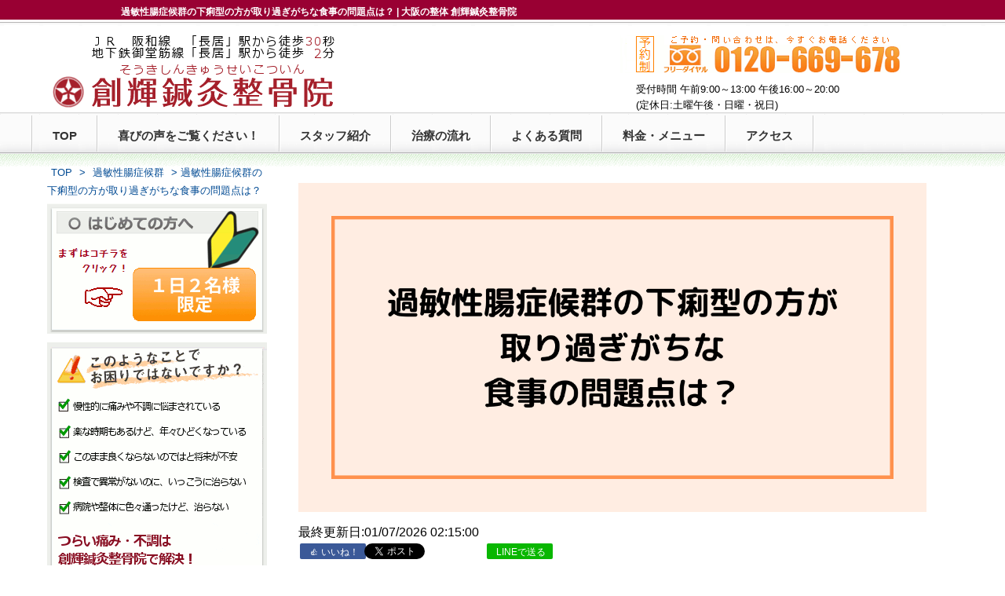

--- FILE ---
content_type: text/html
request_url: https://www.souki-bam.com/case/kabinsei/kabinsei74.html
body_size: 8949
content:
<!DOCTYPE html>
<html lang="ja">
<head>
<script>
if (/iPhone|iPad|iPod|Android/i.test(navigator.userAgent)) {
var currentPage = window.location.pathname.split('/').pop();
window.location.href = '/smart/case/kabinsei/' + currentPage;
}
</script>
<!-- 大西さん -->
<!-- Google Tag Manager -->
<script>(function(w,d,s,l,i){w[l]=w[l]||[];w[l].push({'gtm.start':
new Date().getTime(),event:'gtm.js'});var f=d.getElementsByTagName(s)[0],
j=d.createElement(s),dl=l!='dataLayer'?'&l='+l:'';j.async=true;j.src=
'https://www.googletagmanager.com/gtm.js?id='+i+dl;f.parentNode.insertBefore(j,f);
})(window,document,'script','dataLayer','GTM-KNF3WHN');</script>
<!-- End Google Tag Manager -->
<meta charset="UTF-8">
<title>過敏性腸症候群の下痢型の方が取り過ぎがちな食事の問題点は？ | 大阪の整体 創輝鍼灸整骨院</title>
<meta name="keywords" content="過敏性腸症候群,IBS,下痢,食事">
<meta name="description" content="過敏性腸症候群の下痢型で治らないと悩んでる方に見られることの多い食事の問題点をお伝えします。">

<meta itemprop="name" content="過敏性腸症候群の下痢型の方が取り過ぎがちな食事の問題点は？ | 大阪の整体 創輝鍼灸整骨院">
<meta itemprop="description" content="過敏性腸症候群の下痢型で治らないと悩んでる方に見られることの多い食事の問題点をお伝えします。">
<meta itemprop="image" content="https://www.souki-bam.com/case/img/kabinsei/74-02.png">
<meta property="og:url" content="https://www.souki-bam.com/case/kabinsei/kabinsei74.html">
<meta property="og:type" content="website">
<meta property="og:title" content="過敏性腸症候群の下痢型の方が取り過ぎがちな食事の問題点は？ | 大阪の整体 創輝鍼灸整骨院">
<meta property="og:description" content="過敏性腸症候群の下痢型で治らないと悩んでる方に見られることの多い食事の問題点をお伝えします。">
<meta property="og:image" content="https://www.souki-bam.com/case/img/kabinsei/74-02.png">
<meta name="twitter:card" content="summary_large_image">
<meta name="twitter:title" content="過敏性腸症候群の下痢型の方が取り過ぎがちな食事の問題点は？ | 大阪の整体 創輝鍼灸整骨院">
<meta name="twitter:description" content="過敏性腸症候群の下痢型で治らないと悩んでる方に見られることの多い食事の問題点をお伝えします。">
<meta name="twitter:image" content="https://www.souki-bam.com/case/img/kabinsei/74-02.png">
<link href="../../css/common.css" rel="stylesheet">
<link href="../../css/style.css" rel="stylesheet">
<link rel="alternate" media="only screen and (max-width: 650px)" href="https://www.souki-bam.com/smart/case/kabinsei/kabinsei74.html" />
<script src="https://code.jquery.com/jquery-3.7.1.min.js" integrity="sha256-/JqT3SQfawRcv/BIHPThkBvs0OEvtFFmqPF/lYI/Cxo=" crossorigin="anonymous" defer></script>
</head>
<body style='background:url("../../img/bg_body_2.gif") repeat-x;'>
<!-- Google Tag Manager (noscript) -->
<noscript><iframe src="https://www.googletagmanager.com/ns.html?id=GTM-KNF3WHN"
height="0" width="0" style="display:none;visibility:hidden"></iframe></noscript>
<!-- End Google Tag Manager (noscript) -->
  <h1>過敏性腸症候群の下痢型の方が取り過ぎがちな食事の問題点は？ | 大阪の整体 創輝鍼灸整骨院</h1>
  <div id="container">
    <header id="header"><a href="../../index.html"><img src="../../img/logo.png" width="400" height="92" border="0" alt="創輝鍼灸整骨院" class="logo"/></a>
      <div class="info"><img src="../../img/tel.gif" width="357" height="48" border="0" alt="0120-669-678" />
        <p>受付時間 午前9:00～13:00 午後16:00～20:00<br>(定休日:土曜午後・日曜・祝日)</p>
      </div>
    </header>
    <ul id="navi">
      <li><a href="../../index.html">TOP</a></li>
      <li><a href="../../voice.html">喜びの声をご覧ください！</a></li>
      <li><a href="../../profile.html">スタッフ紹介</a></li>
      <li><a href="../../flow.html">治療の流れ</a></li>
      <li><a href="../../faq.html">よくある質問</a></li>
      <li><a href="../../price.html">料金・メニュー</a></li>
      <li><a href="../../access.html">アクセス</a></li>
    </ul>
    <div id="main">
<div id="left">
<div class="pan_list">
    <ol style="display: inline;" itemscope itemtype="https://schema.org/BreadcrumbList">
    <li style="display: inline;" itemprop="itemListElement" itemscope itemtype="https://schema.org/ListItem"><a itemprop="item" href="../../index.html"><span itemprop="name">TOP</span></a>
        <meta itemprop="position" content="1" />
    </li> >
    <li style="display: inline;" itemprop="itemListElement" itemscope itemtype="https://schema.org/ListItem"><a itemprop="item" href="../kabinsei.html"><span itemprop="name">過敏性腸症候群</span></a>
        <meta itemprop="position" content="2" />
    </li> >
    <li style="display: inline;" itemprop="itemListElement" itemscope itemtype="https://schema.org/ListItem"><span itemprop="name">過敏性腸症候群の下痢型の方が取り過ぎがちな食事の問題点は？</span>
        <meta itemprop="position" content="3" />
    </li>
    </ol>
</div>
<div class="campaign"><a href="../../point.html" target="blank"><img src="../../img/btn_point_off.gif" width="280" height="100" border="0" alt="当院が選ばれる3つの理由とは・・？" class="btn_campaign1"/></a></div>
<div class="infomation"><img src="../../img/tel_s.gif" width="260" height="40" border="0" alt="0120-669-678" />
    <div class="txt_infomation">
    <p class="txt14">創輝（そうき）鍼灸整骨院</p>
    <p class="txt13">〒558-0003<br> 大阪府大阪市住吉区長居3-2-3 1F<br> 受付時間：午前&nbsp;&nbsp;9:00～13:00<br> 午後16:00～20:00<br> (定休日:土曜午後・日曜・祝日)</p><a href="https://goo.gl/maps/YNXaeF93aXexbNED8" target="blank"><img src="../../img/btn_map_off.gif" width="260" height="50" border="0" alt="大きい地図を見る"/></a></div>
</div>
<div class="leftmenu2">
    <h3>腰・背中のお悩みについて</h3>
    <ul id="leftmenu2">
    <li><a href="../kotuban.html">骨盤矯正</a></li>
    <li><a href="../backpain.html">腰痛</a></li>
    <li><a href="../gikkuri.html">ぎっくり腰</a></li>
    <li><a href="../lhernia.html">腰椎椎間板ヘルニア</a></li>
    <li><a href="../zakotu.html">坐骨神経痛</a></li>
    <li><a href="../rijoukin.html">梨状筋症候群</a></li>
    <li><a href="../suberi.html">腰椎すべり症</a></li>
    <li><a href="../bunri.html">腰椎分離症</a></li>
    <li><a href="../spinal.html">脊柱管狭窄症</a></li>
    <li><a href="../senaka.html">背中の痛み</a></li>
    <li><a href="../nekoze.html">猫背</a></li>
    <li><a href="../sokuwan.html">側弯症</a></li>
    </ul>
    <h3>首・肩のお悩みについて</h3>
    <ul id="leftmenu2">
    <li><a href="../kubinoitami.html">首の痛み</a></li>
    <li><a href="../katakori.html">肩こり</a></li>
    <li><a href="../netigae.html">寝違え</a></li>
    <li><a href="../stneck.html">ストレートネック</a></li>
    <li><a href="../mutiuti.html">むちうち</a></li>
    <li><a href="../coldsh.html">四十肩</a></li>
    <li><a href="../chernia.html">頚椎ヘルニア</a></li>
    <li><a href="../tinjoint.html">顎関節症</a></li>
    </ul>
    <h3>手・足のお悩みについて</h3>
    <ul id="leftmenu2">
    <li><a href="../kenshouen.html">腱鞘炎</a></li>
    <li><a href="../boshi-cm.html">母指ＣＭ関節症</a></li>
    <li><a href="../cts.html">手根管症候群</a></li>
    <li><a href="../tfcc.html">TFCC損傷</a></li>
    <li><a href="../tenisselbow.html">上腕骨外側上顆炎</a></li>
    <li><a href="../hipjoint.html">股関節の痛み</a></li>
    <li><a href="../henko.html">変形性股関節症</a></li>
    <li><a href="../knee.html">膝の痛み</a></li>
    <li><a href="../knee-oa.html">変形性膝関節症</a></li>
    <li><a href="../ankle.html">足首の捻挫</a></li>
    <li><a href="../asinokou.html">足の甲の痛み</a></li>
    <li><a href="../morton.html">モートン病</a></li>
    <li><a href="../gaikeikotu.html">有痛性外脛骨</a></li>
    </ul>
    <h3>スポーツ障害のお悩みについて</h3>
    <ul id="leftmenu2">
    <li><a href="../ballshoulder.html">野球肩</a></li>
    <li><a href="../ballelbow.html">野球肘</a></li>
    <li><a href="../tenisselbow.html">テニス肘</a></li>
    <li><a href="../splints.html">シンスプリント</a></li>
    <li><a href="../osgood.html">オスグッド</a></li>
    <li><a href="../jumperknee.html">ジャンパー膝</a></li>
    <li><a href="../plantar.html">足底腱膜炎</a></li>
    <li><a href="../achilles.html">アキレス腱炎</a></li>
    <li><a href="../runner-knee.html">腸脛靭帯炎</a></li>
    <li><a href="../gasoku.html">鵞足炎</a></li>
    </ul>
    <h3>不定愁訴でのお悩みについて</h3>
    <ul id="leftmenu2">
    <li><a href="../headache.html">頭痛</a></li>
    <li><a href="../memai.html">めまい</a></li>
    <li><a href="../miminari.html">耳鳴り</a></li>
    <li><a href="../jiritu.html">自律神経失調症</a></li>
    <li><a href="../kiritu.html">起立性調節障害</a></li>
    </ul>
    <h3>内臓関連のお悩みについて</h3>
    <ul id="leftmenu2">
    <li><a href="../benpi.html">便秘</a></li>
    <li><a href="../ikasui.html">胃下垂</a></li>
    <li><a href="../dyspepsia.html">機能性ディスペプシア</a></li>
    <li><a href="../gerd.html">逆流性食道炎</a></li>
    <li><a href="../kabinsei.html">過敏性腸症候群</a></li>
    </ul>
    <h3>女性のお悩みについて</h3>
    <ul id="leftmenu2">
    <li><a href="../coldness.html">冷え性</a></li>
    <li><a href="../algomenorrhea.html">生理痛</a></li>
    <li><a href="../seirihujun.html">生理不順</a></li>
    <li><a href="../mukumi.html">むくみ</a></li>
    <li><a href="../ninshin.html">妊婦さんの腰痛</a></li>
    </ul>
</div><br>
<div class="blog"><a href="https://ameblo.jp/souki-nagai/" target="_blank" rel="noopener"><img src="../../img/blog.png" border="0" alt="長居の整体 創輝鍼灸整骨院"/></a></div>
</div>
    <main id="right">
    <div class="case">
<p><img src="../img/kabinsei/74-01.png" width="800" height="auto" alt="過敏性腸症候群の下痢型の方が取り過ぎがちな食事の問題点は？"></p>
<script type="text/javascript" defer>
document.write("最終更新日:"+document.lastModified);
</script>
<div id="boxArea" style="display:table;padding:0 0 0 2px;">
<div style="width:82px;height:22px;float:left;"><a class="fb btn" href="http://www.facebook.com/share.php?u=https%3A%2F%2Fwww.souki-bam.com%2Fcase%2Fkabinsei%2Fkabinsei74.html" onclick="window.open(this.href, 'FBwindow', 'width=650, height=450, menubar=no, toolbar=no, scrollbars=yes'); return false;">👍 いいね！</a></div>
<div style="width:74px;height:22px;float:left;"><a href="https://twitter.com/share" class="twitter-share-button" {count} data-lang="ja" data-dnt="true">ツイート</a>
    <script>
    !function(d,s,id){var js,fjs=d.getElementsByTagName(s)[0],p=/^http:/.test(d.location)?"http":"https";if(!d.getElementById(id)){js=d.createElement(s);js.id=id;js.src=p+"://platform.twitter.com/widgets.js";fjs.parentNode.insertBefore(js,fjs);}}(document,"script","twitter-wjs");
    </script>
</div>
<div style="width:82px;height:22px;float:left;"><a href="https://b.hatena.ne.jp/entry/" class="hatena-bookmark-button" data-hatena-bookmark-layout="standard-noballoon" data-hatena-bookmark-lang="ja" title="このエントリーをはてなブックマークに追加"><img src="https://b.st-hatena.com/images/entry-button/button-only@2x.png" loading="lazy" alt="このエントリーをはてなブックマークに追加" width="20" height="20" style="border: none;"/></a>
    <script type="text/javascript" src="https://b.st-hatena.com/js/bookmark_button.js" charset="utf-8" async="async"></script>
</div>
<div style="width:86px;height:22px;float:left;"><a class="line btn" href="http://line.me/R/msg/text/?https%3A%2F%2Fwww.souki-bam.com%2Fcase%2Fkabinsei%2Fkabinsei74.html">LINEで送る</a></div>
</div>
<h2>過敏性腸症候群の下痢型の方が取り過ぎがちな食事の問題点は？</h2>
<p>過敏性腸症候群は、生活への大きな支障をきたす症状です。</p>
<p>急な腹痛に襲われ、トイレに駆け込むようになって、電車などの乗り物が怖い、と悩む方も少なくありません。</p>
<br>
<p>また、色々な病院に通って薬を飲んだり、自分でサプリを試したりしても、なかなか改善しないと悩む方の非常に多い症状です。</p>
<br>
<p>当院に来院されたＩさんも、長年、過敏性腸症候群の下痢型が良くならず、悩まされた患者さんの一人です。</p>
<br>
<p>Ｉさんは４０代の男性です。</p>
<p>会社員として忙しく働かれています。</p>
<br>
<p>Ｉさんが過敏性腸症候群に悩まされ始めたのは、３０年ほども前のこと。</p>
<p>中学生の試験中に腹痛に悩まされだしたのをキッカケに、社会人になった現在も悩まされ続けています。</p>
<br>
<p>Ｉさんも過去には病院に通っていました。</p>
<p>何件もの病院をハシゴし、時には名医と呼ばれるお医者さんを探して診察を受けましたが、過敏性腸症候群が治ることはありませんでした。</p>
<br>
<p><span class="black">「薬をもらうとちょっと効くような感じがするけど、慣れてくるとまったく効かなくなる」</span></p>
<p><span class="black">「名医と言われるお医者さんでも治らなかったので、一生このままなのかと不安になりました」</span></p>
<br>
<p>Ｉさんが特に悩んだのが、仕事中での便意や腹痛でした。</p>
<p>会議中に便意を催すことも多く、そういった場合には、事前にトイレに行っておかないと不安でしょうがなかったと言います。</p>
<br>
<p><span class="black">「やる気はあるのに、腹痛や下痢に常に悩まされて、仕事に集中できないことが悩みでした」</span></p>
<p><span class="black">「仕事に大きな支障が出てるので、本当は一日も早く治したかったんですが、色々試しても治らないまま、続いてしまっていました」</span></p>
<br>
<p>他に治せる手段はないのか。</p>
<p>色々と調べていたＩさんは、当院のＨＰを見たことで、来院を決めました。</p>
<br>
<p>Ｉさんのお体を当院で問診や検査をした結果、問題点が分かりました。</p>
<p>１つ目は腸の状態が悪くなっていたことです。</p>
<br>
<p>腸内環境の悪化に加え、ストレスや自律神経の乱れによって、腸の状態が悪くなっていました。</p>
<p>そのため、ちょっとの刺激で無理やり排泄しようと、腹痛や便意が起きてしまっていました。</p>
<br>
<p>特に状態を悪化させていたのが、普段の食事での油の取り方です。</p>
<p>過敏性腸症候群には、ストレスや自律神経の乱れといった原因に加え、普段の食事の取り方、食事内容も大きく関係しています。</p>
<br>
<p>普段の食事内容について話を伺うと、Ｉさんは毎日のように油物を食べていることが分かりました。</p>
<p>昼は外食が続き、自宅での晩ごはんでは、唐揚げなどの揚げ物が続いていました。</p>
<br>
<p>当院の治療では、働きの問題があった腸の調子を整えました。</p>
<p>また、治療に並行して、Ｉさんには食事を変えてもらいました。</p>
<br>
<p>油物自体を控えてもらったのと、食事量の食べ過ぎを控えてもらいました。</p>
<p>Ｉさんの普段の食事について伺ってみると、唐揚げなどの揚げ物や、お肉も脂身の多いものを食べていたり、チーズやヨーグルトといった乳脂肪分も多く摂っていることが分かりました。</p>
<br>
<p>長年続いたこれらの食事内容によって、常に負担がかかっている状態になってしまっていました。</p>
<p>Ｉさんには、食事内容を完全に変えてもらうのではなく、普段の食事から野菜や果物などの比率を高め、油の割合を減らしてもらいました。</p>
<br>
<p>当院で腸の働きを整える治療を行い、Ｉさんご自身もお伝えした食事内容を実践されます。</p>
<p>その結果、みるみるうちにお腹の状態が安定し、３０年続いた不調が解消されていきました。</p>
<br>
<p><span class="black">「今では仕事中にお腹が気になることもないので、気持ちに体がついて行っています」</span></p>
<br>
<p>下痢に悩まされることなく、日々お仕事に取り組まれています。</p>
<br>
<h2>過敏性腸症候群の下痢型の方に押さえて欲しい食事の重要点</h2>
<p><img src="../img/kabinsei/74-02.png" width="660" height="440" alt="油ものの多い食事は、腸の消化や吸収に負担がかかります" loading="lazy"></p>
<p>過敏性腸症候群を引き起こす主な原因に、食事の問題があります。</p>
<br>
<p>多くの方が、一度はどのような食事が良いのか調べたり、試したことがあるのではないでしょうか。</p>
<p>あれを食べたらよい、これを食べたらよい、という情報が多く出回る中で、何を食べすぎるのは注意が必要、というのはあまり知られていません。</p>
<br>
<p><span class="black">当院で過敏性腸症候群の下痢型に悩む方の食事を見ていると、多くのケースで問題となっているのが、油ものの摂りすぎです。</span></p>
<br>
<p><span class="black">・揚げ物、霜の降ったお肉</span></p>
<p><span class="black">・チーズやヨーグルトなどの乳脂肪</span></p>
<br>
<p>のとり過ぎは、腸が消化や吸収をするのに、負担をかけてしまいます。</p>
<p>とくにチーズやヨーグルトは乳酸菌が腸に良い、と考えて、食べ過ぎになっている方も少なくありません。</p>
<br>
<p>ここで重要なのが、まったく食べたらダメという極端な話でもないことです。</p>
<p><span class="black">問題となるのは、適度な頻度や量を超えてしまうことです。</span></p>
<br>
<p>食べる日がずっと続いたり、１回の量が多すぎたりして、負担がかかりすぎるのが良くありません。</p>
<br>
<p>許容量は人によって違いますが、過敏性腸症候群での下痢に悩んでいる方は、特に負担をかけ続けていないか気をつけてみてください。</p>
<p>長年のそれぞれの家庭での食事が基準になっていて、どの程度が適量かを把握されている方は少ないです。</p>
<br>
<p>人によっては、これまでの日々で普通だと思っていた量が、実は腸の負担になっていることも考えられるため、一度減らしてみるのを試す、というのも良いかもしれません。</p>
<br>
<p>過敏性腸症候群は、非常に生活への影響が大きい上、治らずに悩んでいる方の多い症状です。</p>
<p>病院を回って薬を飲んだり、食事に気をつけたりと色々な治療や対策をしても治らないと悩んでいる方が多くいます。</p>
<br>
<p>ですが、症状を引き起こしている、一人ひとり違う根本的な原因をしっかりと取り除ければ、けっして治らない症状ではありません。</p>
<p>調子が悪いと、ついなにかを摂ってみたり、あれこれ対策をしてみたりと、物や手間を加える方向で考えることが多いです。</p>
<br>
<p>食事に問題があるのではないか、と考えている方は、まずは普段の食事で取り過ぎになっていないか、気をつけてください。</p>
<br>

<h3>他の過敏性腸症候群の改善例はコチラ</h3>
<p><a href="kabinsei31.html">・人間関係に悩みがないのに学校に行けない過敏性腸症候群の大半の理由</a></p>
<p><a href="kabinsei32.html">・これが悪いの？　過敏性腸症候群を引き起こす予想外な生活習慣</a></p>
<p><a href="kabinsei33.html">・過敏性腸症候群をひどくしていた原因が、まさかの寝る前の過ごし方？</a></p>
<p><a href="kabinsei34.html">・過敏性腸症候群のガス型の高校生が、休まず学校に通えた理由とは？</a></p>
<br>
<p><a href="kabinsei35.html">・過敏性腸症候群のガス型を知らずに悪化させている食事をしていませんか？</a></p>
<p><a href="kabinsei36.html">・過敏性腸症候群でトイレに篭もってつらい日々が、今は大丈夫な理由</a></p>
<p><a href="kabinsei37.html">・過敏性腸症候群の原因がスマホやタブレットの見方だった？</a></p>
<p><a href="kabinsei38.html">・過敏性腸症候群のストレス対策は、考え方も大事だが○○も大切</a></p>
<p><a href="kabinsei39.html">・過敏性腸症候群の回復に大切な睡眠のポイント</a></p>
<br>
<p><a href="kabinsei40.html">・１０年以上治らなかった過敏性腸症候群の原因が悪い姿勢だった！？</a></p>
<p><a href="kabinsei41.html">・完璧主義が原因で過敏性腸症候群に悩んでいる方の対策とは？</a></p>
<p><a href="kabinsei42.html">・過敏性腸症候群の便秘型のおならが改善したシンプルな理由とは？</a></p>
<p><a href="kabinsei43.html">・過敏性腸症候群で小食の方でも意識して欲しい食事バランスとは？</a></p>
<p><a href="kabinsei44.html">・過敏性腸症候群の方の睡眠時間について気を付けて欲しいポイント</a></p>
<br>
<p><a href="kabinsei45.html">・過敏性腸症候群を不安やストレスで悪くしている方の意外な原因とは？</a></p>
<p><a href="kabinsei46.html">・過敏性腸症候群・うつに悩む方がおちいりがちな考え方</a></p>
<p><a href="kabinsei47.html">・過敏性腸症候群で気にしすぎてしまう人にしてほしい考え方</a></p>
<p><a href="kabinsei48.html">・過敏性腸症候群の方のひどい倦怠感の原因とは？</a></p>
<p><a href="kabinsei49.html">・過敏性腸症候群で不安が薬で良くならない方に、おススメの対策とは？</a></p>
<br>
<p><a href="kabinsei50.html">・なぜ過敏性腸症候群の改善に首が関係しているのか？</a></p>
<p><a href="kabinsei51.html">・過敏性腸症候群の方が衝動的に甘いものが欲しくなってしまう理由</a></p>
<p><a href="kabinsei52.html">・過敏性腸症候群を悪化させる習慣をどうやって解決すればいいの？</a></p>
<p><a href="kabinsei53.html">・過敏性腸症候群で考えすぎと分かっていても、考えてしまう原因とは？</a></p>
<p><a href="kabinsei54.html">・過敏性腸症候群でストレスを受けにくい気持ちの持ち方とは？</a></p>
<br>
<p><a href="kabinsei55.html">・過敏性腸症候群とパニック障害を併発してしまう人に多い理由とは？</a></p>
<p><a href="kabinsei56.html">・過敏性腸症候群は体質だからと諦めかけていた人の意外な原因とは？</a></p>
<p><a href="kabinsei57.html">・過敏性腸症候群が、不安や緊張でひどくなる人に気を付けてほしいこと</a></p>
<p><a href="kabinsei58.html">・なぜ過敏性腸症候群の女性は冷え性だと色々な不調に悩まされるのか？</a></p>
<p><a href="kabinsei59.html">・子育て中の過敏性腸症候群のお母さんに知ってほしい大切な考え方</a></p>
<br>
<p><a href="kabinsei60.html">・過敏性腸症候群でお腹が張る方が見落としている意外な根本原因とは？</a></p>
<p><a href="kabinsei61.html">・過敏性腸症候群で原因不明と悩んでいる方に考えられる原因とは？</a></p>
<p><a href="kabinsei62.html">・過敏性腸症候群のガス型を治したい人が見落としがちな習慣とは？</a></p>
<p><a href="kabinsei63.html">・過敏性腸症候群で便秘と下痢を繰り返す時に考えられる原因とは？</a></p>
<p><a href="kabinsei64.html">・過敏性腸症候群で留年寸前の高校生が卒業と受験に合格できた理由</a></p>
<br>
<p><a href="kabinsei65.html">・過敏性腸症候群で10年以上何をしても治らなかった方が治った理由</a></p>
<p><a href="kabinsei66.html">・過敏性腸症候群のストレス解消法で大切なポイントとは？</a></p>
<p><a href="kabinsei67.html">・過敏性腸症候群で結婚できないのではと不安な方に知ってほしいこと</a></p>
<p><a href="kabinsei68.html">・過敏性腸症候群で学校に行けず友達ができないのは、心の問題？</a></p>
<p><a href="kabinsei69.html">・過敏性腸症候群で体調が悪いのに、忙しくて自炊ができない方の対策</a></p>
<br>
<p><a href="kabinsei70.html">・過敏性腸症候群のガス型で授業中がツラい方に気をつけてほしいこと</a></p>
<p><a href="kabinsei71.html">・過敏性腸症候群の腹痛が治らない方にチェックして欲しい原因</a></p>
<p><a href="kabinsei72.html">・過敏性腸症候群に睡眠不足が大きな問題になる理由とは？</a></p>
<p><a href="kabinsei73.html">・過敏性腸症候群のガス型で受験前の方が見落としがちな原因とは？</a></p>
<p><a href="kabinsei74.html">・過敏性腸症候群の下痢型の方が取り過ぎがちな食事の問題点は？</a></p>
<br>
<p><a href="kabinsei75.html">・過敏性腸症候群のガス型で仕事に支障をきたす方が見落としがちな原因</a></p>
<p><a href="kabinsei76.html">・過敏性腸症候群で薬が効かない方に考えられる、ある原因とは？</a></p>
<p><a href="kabinsei77.html">・過敏性腸症候群のガス型でお腹が張る方が改善のためにした２つの対策</a></p>
<p><a href="kabinsei78.html">・過敏性腸症候群のガス型が姿勢に影響を受ける理由とは？</a></p>
<p><a href="kabinsei79.html">・過敏性腸症候群のガス型で匂いに悩む方に考えられる原因とは？</a></p>
<br>
<p><a href="kabinsei81.html">・過敏性腸症候群で学校に行けない高校生が無事に卒業できた理由とは？</a></p>
<p><a href="kabinsei82.html">・過敏性腸症候群にゲームは関係する？　ある高校生が改善した理由</a></p>
<p><a href="kabinsei83.html">・過敏性腸症候群の小学生が、原因不明で治らない時に考えられること</a></p>
<p><a href="kabinsei84.html">・過敏性腸症候群の方が、旅行などのイベントを心から楽しむために</a></p>
<p><a href="kabinsei85.html">・過敏性腸症候群でやる気が出ない方に知ってほしい、意外な原因とは？</a></p>
<br>
<p><a href="kabinsei86.html">・過敏性腸症候群の方が、ストレスによる腹痛を繰り返さないために</a></p>
<p><a href="kabinsei87.html">・過敏性腸症候群の腹痛と下痢の改善で、多くの方が見落とす原因とは？</a></p>
<br>

<div id="boxArea" style="display:table;padding:0 0 0 2px;">
<div style="width:82px;height:22px;float:left;"><a class="fb btn" href="http://www.facebook.com/share.php?u=https%3A%2F%2Fwww.souki-bam.com%2Fcase%2Fkabinsei%2Fkabinsei74.html" onclick="window.open(this.href, 'FBwindow', 'width=650, height=450, menubar=no, toolbar=no, scrollbars=yes'); return false;">👍 いいね！</a></div>
<div style="width:74px;height:22px;float:left;"><a href="https://twitter.com/share" class="twitter-share-button" {count} data-lang="ja" data-dnt="true">ツイート</a>
    <script>
    !function(d,s,id){var js,fjs=d.getElementsByTagName(s)[0],p=/^http:/.test(d.location)?"http":"https";if(!d.getElementById(id)){js=d.createElement(s);js.id=id;js.src=p+"://platform.twitter.com/widgets.js";fjs.parentNode.insertBefore(js,fjs);}}(document,"script","twitter-wjs");
    </script>
</div>
<div style="width:82px;height:22px;float:left;"><a href="https://b.hatena.ne.jp/entry/" class="hatena-bookmark-button" data-hatena-bookmark-layout="standard-noballoon" data-hatena-bookmark-lang="ja" title="このエントリーをはてなブックマークに追加"><img src="https://b.st-hatena.com/images/entry-button/button-only@2x.png" loading="lazy" alt="このエントリーをはてなブックマークに追加" width="20" height="20" style="border: none;"/></a>
    <script type="text/javascript" src="https://b.st-hatena.com/js/bookmark_button.js" charset="utf-8" async="async"></script>
</div>
<div style="width:86px;height:22px;float:left;"><a class="line btn" href="http://line.me/R/msg/text/?https%3A%2F%2Fwww.souki-bam.com%2Fcase%2Fkabinsei%2Fkabinsei74.html">LINEで送る</a></div>
</div>
    </div>
    <div class="con_right">
      <h2><img src="../../img/h2_3.gif" width="820" height="50" alt="大阪市の整体 創輝鍼灸整骨院はコチラ" /></h2>
      <div class="access"><img src="../../img/map.gif" width="280" height="400" alt="マップ" />
        <div class="txt_access">
          <p class="txt16">創輝（そうき）鍼灸整骨院</p>
          <p> 〒558-0003<br/> 大阪府 大阪市住吉区 長居3-2-3-1F<br/> 受付時間：午前&nbsp;&nbsp;9:00～13:00<br> 午後16:00～20:00<br> (定休日：土曜日午後・日曜・祝日)</p><br><a href="https://www.souki-bam.com/access.html">＞ 詳しい道順はコチラ</a></div>
      </div>
    </div><a href="#header" class="link_top">▲ページトップへ</a></main>
</div>
</div>
  </div>
  <hr size="1" color="#CCC" />
  <footer id="footer"><a href="../../index.html"><img src="../../img/logo_s.png" width="300" height="53" border="0" alt="創輝鍼灸整骨院" class="logo_s"/></a>
    <ul>
      <li><a href="../../point.html">初めての方へ</a> ｜</li>
      <li><a href="../../voice.html">喜びの声をご覧ください！</a> ｜</li>
      <li><a href="../../profile.html">スタッフ紹介</a></li><br>
      <li><a href="../../flow.html">治療の流れ</a> ｜</li>
      <li><a href="../../qa.html">よくある質問</a> ｜</li>
      <li><a href="../../price.html">料金・メニュー</a> ｜</li><br>
      <li><a href="../../contact/">お問い合わせ</a> ｜</li>
      <li><a href="../../access.html">アクセス</a> ｜</li>
      <li><a href="../../privacy-policy.html">プライバシーポリシー</a> ｜</li>
      <li><a href="../../sitemap.html">サイトマップ</a></li>
    </ul>
  </footer>
  <div id="adress">Copyright (C)2012 - 2026
    <a href="https://www.souki-bam.com/">
      <font color="#FFFFFF">大阪の整体 創輝鍼灸整骨院</font>
    </a> All Rights Reserved.</div>
</body>
</html>

--- FILE ---
content_type: text/css
request_url: https://www.souki-bam.com/css/common.css
body_size: 1590
content:


img{border:0;}
p{font-size:17px;line-height:2.1;}
*{margin:0;padding:0;}
body{font-family:"メイリオ", "Hiragino Kaku Gothic Pro", Meiryo, Osaka,"MS PGothic", sans-serif;font-size:16px;line-height:1.8;position:relative;margin:0 auto;padding:5px 0 0;-webkit-text-size-adjust:100%;}
#container{width:1200px;margin:10px auto;}
h1{display:block;width:88%;height:20px;margin-bottom:5px;padding:0 0 0 12%;font-size:12px;color:#FFF;}
h2{font-size:25px;color:#090;margin:10px 0 0;}
h3{display:block;font-size:18px;font-weight:lighter;margin:10px 0;}

.profile h3{display:block;height:54px;font-weight:bolder;font-size:18px;color:#583822;background-image:url(../img/titlebar1.gif);background-repeat:no-repeat;margin:0 0 15px;padding:7px 0 0 43px;}

h4{display:block;height:54px;font-size:18px;color:#583822;background-image:url(../img/titlebar1.gif);background-repeat:no-repeat;margin:0 0 15px;padding:7px 0 0 43px;}
h2.top{display:block;height:54px;font-size:18px;color:#583822;background-image:url(../img/titlebar1.gif);background-repeat:no-repeat;margin:0 0 15px;padding:7px 0 0 43px;}
.shadowbox{display:block;width:760px;padding:10px 10px;margin:5px auto;background:#E1ECF4;color:#333;}
.txt13{font-size:13px;font-weight:lighter;line-height:1.4;}
.txt14{font-size:14px;font-weight:lighter;line-height:1.6;}
.txt15{font-size:15px;font-weight:lighter;}
.txt16{font-size:18px;font-weight:bolder;}
.txt17{font-size:20px;font-weight:bolder;color:#890B20;}
.txt18{font-size:18;font-weight:lighter;}
.red{color:#890B20;font-weight:bolder;}
.black{font-weight:bolder;}
.txtred{color:#890B20;font-weight:bolder;text-decoration:underline;}
.txtblack{font-weight:bolder;text-decoration:underline;}
#header{clear:both;display:block;width:1200px;height:100px;}
.logo{float:left;margin-top:10px;}
.logo_s{float:left;margin-bottom:30px;}
.info{display:block;width:450px;float:right;margin-top:10px;}
.info p{font-size:13px;line-height:1.6;margin:2px 0 0 20px;}
#navi{display:block;float:left;border-left:1px #CCC solid;border-right:1px #FFF solid;margin:3px 0 0;}
#navi li{list-style:none;float:left;margin:0;}
#navi li a{display:block;height:34px;border-right:1px #CCC solid;border-left:1px #FFF solid;font-size:15px;font-weight:bolder;color:#333;text-decoration:none;padding:12px 25px 0;}
#navi li a:hover{background:url("../img/navi_hover.png") repeat-x;color:#004A93;}
#main{display:inline-block;}
#left{display:inline-block;width:280px;float:left;margin:30px auto 40px;padding:0 20px;}
.campaign{display:block;width:280px;height:116px;padding:50px 0 0;background:url("../img/bg_campaign.gif");}
.btn_campaign3{margin:5px 0 0;}
.btn_campaign4{margin:25px 10px 0;}
.btn_campaign1{margin:5px 0 0;}
.btn_campaign2{margin:140px 10px 0;}
.infomation{display:block;width:260px;height:230px;background:url("../img/bg_infomation.gif");margin:10px 0px;padding:290px 10px 0;}
.txt_infomation{margin-top:10px;line-height:1.2;}
.txt_infomation img{margin-top:5px;}
.blog{}
.leftmenu{display:block;width:260px;height:191px;padding:10px;background:url("../list/img/bg2.gif") repeat-y;}
.leftmenu li{list-style:none;float:left;margin:0;}
.leftmenu li a{display:block;height:25px;width:260px;background:url("../list/img/a.png") no-repeat;font-size:14px;font-weight:bolder;color:#333;text-decoration:none;padding:6px 0 0 25px;}
.leftmenu li a:hover{background:url("../list/img/hover.png") no-repeat;color:#000;}
.leftmenu2{display:block;width:260px;padding:10px;height:2100px;background:url("../list/img/bg2.gif");background-repeat:repeat-y;}
.leftmenu2 h2{font-size:16px;color:#000;background-color:white;border:solid 2px #890B20;background-repeat:no-repeat;margin:0;padding:6px 0 2px 30px;}
.leftmenu2 h3{font-size:16px;font-weight:bolder;background-color:white;margin:5px 0 0;padding:9px 0 3px 25px;border:solid 2px #890b20;}
.leftmenu2 li{list-style:none;float:left;margin:0;}
.leftmenu2 li a{display:block;height:25px;width:260px;background:url("../list/img/a.png") no-repeat;font-size:14px;font-weight:bolder;color:#333;text-decoration:none;padding:6px 0 0 25px;}
.leftmenu2 li a:hover{background:url("../list/img/hover.png") no-repeat;color:#000;}
#right{display:inline-block;width:820px;float:right;margin:30px auto 40px;padding:0 20px;}
#right a{text-decoration:none;color:#004A93;}
#right a:hover{text-decoration:underline;}
.con_right{clear:both;display:inline-block;margin:10px 0;}
.con_right_catch{clear:both;display:block;width:820px;height:435px;background:url("../img/bg_catch.png");margin:0;}
.con_right_catch2{clear:both;display:block;width:820px;height:100px;background:url("../img/bg_catch2.png") no-repeat;margin:10px 0;padding:740px 0 0 130px;}
.point{display:block;margin:20px 0 0 10px;}
.point li{display:block;width:250px;list-style:none;float:left;margin-right:20px;padding-top:210px;}
.point1{background:url("../img/bg_point1.jpg") no-repeat;}
.point2{background:url("../img/bg_point2.jpg") no-repeat;}
.point3{background:url("../img/bg_point3.jpg") no-repeat;}
.point li a{font-size:15px;color:#004A93;margin-top:5px;float:right;text-decoration:none;}
.point li a img{vertical-align:middle;margin-right:5px;}
.con_voice{clear:both;display:inline-block;border:2px #890B20 solid;margin:0 0 10px;padding:20px 45px 10px;}
.con_voice h2{display:block;height:54px;font-size:18px;color:#583822;background-image:url(../img/titlebar1.gif);background-repeat:no-repeat;margin:0 0 15px;padding:7px 0 0 43px;}
.voice_1,.voice_2{clear:both;display:inline-block;width:730px;background:#FFF7EB;margin:0;padding:20px 45px 10px;}
.img_voice{clear:both;float:left;margin:0 20px 20px 0;padding:0 0 0px 0;}
h2.suisen{display:block;height:120px;background-repeat:no-repeat;}
.con_comment{clear:both;width:820px;display:block;margin:10px 0;}
.comment{clear:both;display:inline-block;width:820px;border-bottom:2px #090 dotted;margin:10px 0;padding:10px 0;}
.left_comment{display:block;width:240px;float:left;}
.illust_comment{margin-top:5px;}
.right_comment{display:block;width:560px;float:right;}
.right_comment p{displau:block;width:520px;margin:5px 20px;line-height:1.8;}
.con_message{display:block;width:780px;height:auto;background-image:url("../img/bg_message.png");background-repeat:no-repeat;background-color:#f7fbfa;padding:110px 0 0 20px;margin:0 20px 0 0;}
.ps{display:block;width:800px;margin:20px 0;}
.ps img{float:right;margin:10px 0;}
.txt_special{display:block;margin:10px 0;}
.access{display:block;width:620px;margin:10px 100px;}
.access img{float:left;margin-bottom:30px;}
.txt_access{display:block;width:300px;float:right;margin-top:30px;}
.txt_access img{margin-top:10px;}
.access a{color:#004A93;text-decoration:none;}
.access a:hover{text-decoration:underline;}
.link_top{color:#004A93;float:right;margin-top:10px;}
#footer{clear:both;width:1200px;font-size:14px;margin:20px auto;}
#footer ul{display:block;width:540px;float:right;}
#footer ul li{list-style:none;float:left;margin-right:5px;}
#footer ul li a{text-decoration:none;color:#004A93;}
#footer ul li a:hover{text-decoration:underline;}
#adress{clear:both;display:block;width:100%;height:18px;font-size:12px;margin-top:20px;padding-top:2px;text-align:center;background:#890B20;color:#FFF;}

--- FILE ---
content_type: text/css
request_url: https://www.souki-bam.com/css/style.css
body_size: 2866
content:
.btn{
    display: block;
    width: 82px;
    height: 19px;
    padding: 1px 0 0 2px;
    border-radius: 4px;        /* CSS3草案 */
    -webkit-border-radius: 2px;    /* Safari,Google Chrome用 */
    -moz-border-radius: 2px;   /* Firefox用 */
    text-decoration: none;
    color: #fff;
    font-size: 12px;
	text-align: center;
}


.twitter{
    background: #55acee;
}

.fb{
	color: #fff !important;
    background: #3b5998;
}


.line{
	color: #fff !important;
    background: #09B701;

}

.case h2.aaa {
  margin: 0;
  padding: 0;
  background-image:none;
  border:none;
}

.ex {
padding: 0;
margin: 0;
width:800px;
list-style-type:none;	
}
.ex li{
padding: 0;
margin: 0;
float: left;
width: 50%;	
}
.ex dl {
margin: 3px;
display: flex;
border: solid 1px #777;
}
.ex dl > dd{
margin: 10px;
width: 300px;
}
.ex img {
width : 100px;
height: 100px; 
}



blockquote {
    position: relative;
    padding: 30px 15px 8px 15px;
    box-sizing: border-box;
    background: #efefef;
    color: #555;
}
blockquote:before{
    display: inline-block;
    position: absolute;
    top: 5px;
    left: 3px;
    vertical-align: middle;
    content: "“";
    font-family: sans-serif;
    color: #cfcfcf;
    font-size: 90px;
    line-height: 1;
}
blockquote p {
    padding: 0;
    margin: 10px 0;
    line-height: 1.7;
}

blockquote cite {
    display: block;
    text-align: right;
    color: #888888;
    font-size: 0.9em;
}

img {border: 0;}

table.table_line {
  border-collapse: collapse;
  border: solid 1px #999999;
}


td.table_line {
  border-collapse: collapse;
  border: solid 1px #999999;
  padding : 8px 14px 8px 14px;
}

ul {
list-style-type: none;
}


/* パンくずリスト */

.pan_list{
	display:block;
	margin:-15px 0px 5px 0px;
	font-size:13px;
	color:#004A93;
}

.pan_list a{
	margin:0px 5px;
	text-decoration:none;
	color:#004A93;
}
.pan_list a:hover{
	text-decoration:underline;
}



/* 症例 */

.hdn {
  overflow: scroll;   /* はみ出さず表示 */ 
  width: 800px;
  height: 225px;
}

.con_case{
		width:800px;
		padding:0px 10px;
}

.case{
		width:800px;
	clear:both;
	display:inline-block;
	margin:10px 0 15px 0;
}

img.example3{
	vertical-align: middle;
}

img.kopage {
 display: block;
 margin:0 auto;
 padding:15px 0 15px 0;
 text-align:center;
}

.img_case{
	clear:both;
	float:right;
	margin:0 0 0 10px;
}

/* 目次のリストここから */

div.mkj {
width:800px;
vertical-align:middle;
margin:10px 0;
 } 
 
.mkj ul {
    border: solid 2px #ffb03f;
    padding: 0.5em;
  position: relative;
  margin-top: 2em;
}
.mkj ul li {
    line-height: 1.5;
    padding: 0.5em 0 0.5em 1.4em;
  border-bottom: dashed 1px silver;
  list-style-type: none!important;
}
.mkj ul li:last-of-type{
  border-bottom: none;
}

.mkj ul li:after {/*タイトルタブ*/
  	background: #ffb03f;
  	color: #fff;
  	font-weight: bold;
  	position: absolute;
  	left: -2px;
  	bottom: 100%;
  	padding: 1px 7px;
  	content: "目次";/*タブの文字*/
  	letter-spacing: 0.1em;/*字間*/
  }

/* 目次ここまで */

/* 便秘のリストここから */
div.benpi {
width:800px;
vertical-align:middle;
margin:10px 0;
 } 
 
.benpi ul {
  border: solid 2px #890B20;
  padding: 0 0.5em;
  position: relative;
}

.benpi ul li {
  display: flex;
  align-items: center;
  line-height: 1.5;
  padding: 0.7em 0 0.7em 0.7em;
  border-bottom: dashed 1px silver;
  list-style-type: none!important;
}

.benpi ul li:last-of-type{
  border-bottom: none;
}

/* 便秘のリストここまで */

.case h2
{	display:block;
	font-size: 18px;
	color: #583822;
	background-image: url(../img/titlebar1.gif);
	background-repeat: no-repeat;
	margin: 20px 0 15px;
	padding: 7px 0 0 43px;
}

.case h3
{
font-weight: bold;
padding: 0.5em;/*文字周りの余白*/
color: #494949;/*文字色*/
background: #fffaf4;/*背景色*/
border-left: solid 3px #930f1f;/*左線（実線 太さ 色）*/
border-radius: 0.5em;
}


.case h2.ikasui{
font-size:18px;
color:#000000;
background-image:none;
background-color: #e6e6e6;
padding:14px 0 14px 34px;
border-top: 1px solid #c0c0c0;
border-left: 5px solid #c0c0c0;
border-bottom: 3px solid #c0c0c0;
border-right: 3px solid #c0c0c0;
border-radius: 0.5em;
}

.case ul
{
	list-style-type: none;
}

div.list {
width:800px;
padding:15px 0 15px 15px;
line-height: 1.8;
border:1px solid black;
background-color:fff;
vertical-align:middle;
margin:20px 0;
 } 

.case div.voice{
 font-style:italic;
 padding:10px 10px 0;
 background:rgba(255,253,245,1);
 border-radius: 3px;
 margin: 10px 0px;
 width: 800px;
}

/* 施術の流れ */

.flow{
	width:800px;
	padding:0px 10px;
}

.flow h3{
	display:block;
	height: 54px;
	font-size: 18px;
	font-weight:bold;
		color: #583822;
	background-image: url(../img/titlebar1.gif);
	background-repeat: no-repeat;
	margin: 0 0 15px;
	padding: 9px 0 0 43px;
}


.flow_box1,.flow_box2,.flow_box3,.flow_box4,.flow_box5,.flow_box6,.flow_box7{
	clear:both;
	display:block;
	width:800px;
	height:240px;
	margin:10px 0px;
	
}
.flow_box1{
	background:url("../img/flow/bg_flow1.png");
}
.flow_box2{
	background:url("../img/flow/bg_flow2.png");
}
.flow_box3{
	background:url("../img/flow/bg_flow3.png");
}
.flow_box4{
	background:url("../img/flow/bg_flow4.png");
}
.flow_box5{
	background:url("../img/flow/bg_flow5.png");
}
.flow_box6{
	background:url("../img/flow/bg_flow6.png");
}
.flow_box7{
	background:url("../img/flow/bg_flow7.png");
}
	
.flow_box1 img,.flow_box2 img,.flow_box3 img,.flow_box4 img,.flow_box5 img,.flow_box6 img,.flow_box7 img{
	margin:40px 0px 0px 340px;
}
.flow_box1 p,.flow_box2 p,.flow_box3 p,.flow_box4 p,.flow_box5 p,.flow_box6 p,.flow_box7 p{
	display:block;
	width:400px;
	margin:10px 0px 0px 340px;
}
.arrow_flow{
	margin:5px 520px 5px 300px;
}


/* 料金表 */

.price{
	width:800px;
	padding:0px 10px;
}
.img_price{
	margin:20px 0px;
}
.price p{
	display:block;
	line-height:2.0;
}
.right_bottom{
	float:right;
	margin-bottom:20px;
}


/* 症例報告 */


.subject {
	width:340px;
	margin:10px 10px 0;
	float:left;
	display:inline;
}

.subject dt {
	width:318px;
	text-indent:5px;
	background:#fbdddc;
	border:1px solid #E0C5C5;
	margin:15px 10px;
	padding:5px 0;
	float:left;
	display:inline;
}

.subject dd {
	width:340px;
	text-indent:15px;
	float:left;
	display:inline;
	font-size:95%;
}

.subject a{
	text-decoration:none;
	color:#004A93;
}
.subject a:hover{
	text-decoration:underline;
}


/* どうして腸なの？ */
.con_staff{
	width:800px;
	padding:0px 10px;
}
.ttl_staff{
	clear:both;
	margin:10px 0px;
}
.staff{
	clear:both;
	display:inline-block;
	margin:10px 0 15px 0;
}
.img_staff{
	clear:both;
	float:right;
	margin:0 20px 50px 0;
}
.staff p{
	display:block;
	font-size:16px;
	line-height:2.5;
}


/* プロフィール */

.con_profile{
		width:800;
		padding:0px 10px;
}

.profile{
	clear:both;
	display:inline-block;
	margin:10px 0 15px 0;
}

.profile p{
	font-size:16px;
	line-height:2.0;
}

img.example3{
	vertical-align: middle;
}



/* お客様の声 */

.con_voice2{
	width:800px;
	padding:10px 0;
}
.ttl_voice{
	clear:both;
	margin:10px 0px;
}
.voice{
	clear:both;
	width:800px;
	margin:10px 0 15px 0;
}

.img_voice{
    clear:both;
	float:left;
	margin:0 20px 20px 0;
	padding:0 0 0px 0;
}

.voice p {
	display:block;
	font-size:16px;
	line-height:2.5;
}

.right{
	float:right;
}


/* 当院が選ばれる理由 */

.con_point{
	width:800px;
	padding:0px 10px;
}
.ttl_point{
	clear:both;
	margin:10px 0px;
}
.point{
	clear:both;
	display:inline-block;
	margin:10px 0px 15px 0px;
}
.img_point{
        clear:both;
	float:left;
        margin:0px 20px 20px 0px;
}
.point p {
	display:block;
	font-size:16px;
}
.txt_point{
	font-size:16px;
        display:block;
        margin:20px 0px 0px; 
}

	
/* よくある質問 */

.img_faq{
	margin:0 0 20px 20px;
	float:right;
}

.con_qa{
	width:800px;
	padding:0px 10px;
}

.con_qa p {
	font-size: 16px ;
	line-height:2.0;
}

.con_qa a{
	color:#004A93;
	text-decoration:none;
}
.con_qa a:hover{
	text-decoration:underline;
}

/* アクセス */

.con_access{
	width:800px;
	padding:0px 10px;
}
.con_access a{
	color:#004A93;
	text-decoration:none;
}
.con_access a:hover{
	text-decoration:underline;
}
	
	
/* サイトマップ */
	
.con_sitemap ul{
	margin: 0 0 0 10px;
}

.con_sitemap ul li {
	margin: 0 0 15px 0;
	list-style-type: none;
	font-size: 14px;
}

.con_sitemap ul li a{
	text-decoration:none;
	color:#004A93;
}
.con_sitemap ul li a:hover{
	text-decoration:underline;
}
.con_sitemap ul li ul {
	padding: 15px 0 0 10px;
	background-image: url(../img/sitemap/lineV.png);
	background-repeat: no-repeat;
	background-position: left bottom;
}

.con_sitemap ul li ul li {
	margin: 0 0 15px 0;
	padding: 0 0 0 25px;
	font-size: 14px;
	background-image: url(../img/sitemap/lineH.png);
	background-repeat: no-repeat;
	background-position: 0 8px;
}

.con_sitemap ul li ul li.last {
	background-image: none;
}


/* リンク集 */
.link{
	display:block;
	margin:10px 0px;
}
.link img{
	margin:10px 0px;
}
.link li{
	margin-left:20px;
	color:#004A93;
}
.link a{
	color:#004A93;
	margin-top:5px;
	text-decoration:none;
}
.link a:hover{
	text-decoration:underline;
}


/*参考文献ここから*/


/*ボックス全体*/
.accbox {
    margin: 2em 0;
    padding: 0;
    max-width: 800px;/*最大幅*/
}

/*ラベル*/
.accbox label {
    display: block;
    margin: 1.5px 0;
    padding : 11px 12px;
    color :black;
    font-weight: bold;
    background :#f5f5f5;
    cursor :pointer;
    transition: all 0.5s;
}

/*ラベルホバー時*/
.accbox label:hover {
    background :#f5f5f5;
}

/*チェックは隠す*/
.accbox input {
    display: none;
}

/*中身を非表示にしておく*/
.accbox .accshow {
    height: 0;
    padding: 0;
    overflow: hidden;
    opacity: 0;
    transition: 0.8s;
}

/*クリックで中身表示*/
.cssacc:checked + .accshow {
    height: auto;
    padding: 5px;
    background: #eaeaea;
    opacity: 1;
}
/*参考文献ここまで*/
